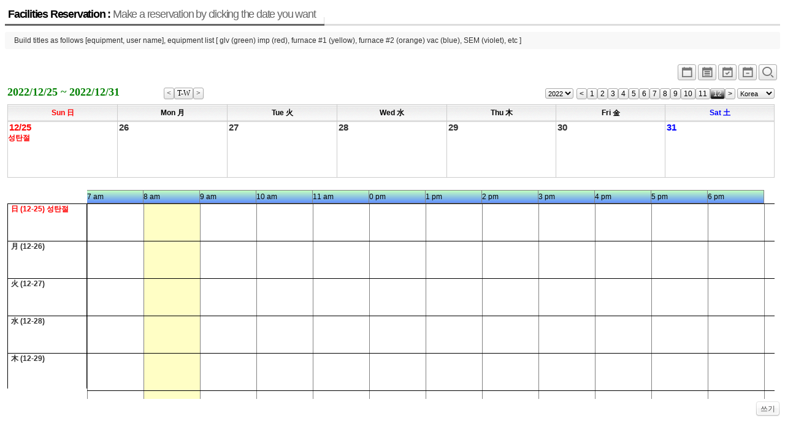

--- FILE ---
content_type: text/html; charset=UTF-8
request_url: http://jymun3.dothome.co.kr/xe/index.php?mid=board_CHFR43&pOption=W1&pGanjioption=1&listStyle=planner&pYear=2023&pMonth=01&pDay=-6&device=big_size
body_size: 3859
content:
<!DOCTYPE html>
<html lang="ko">
<head>
<!-- META -->
<meta charset="utf-8">
<meta name="Generator" content="XpressEngine">
<meta http-equiv="X-UA-Compatible" content="IE=edge">
<!-- TITLE -->
<title>reservation</title>
<!-- CSS -->
<link rel="stylesheet" href="/xe/common/css/xe.min.css?20180710143611" />
<link rel="stylesheet" href="/xe/modules/board/skins/xe_official_planner123/css/board.css?20180718023120" />
<link rel="stylesheet" href="/xe/modules/board/skins/xe_official_planner123/css/button.css?20180718023120" />
<link rel="stylesheet" href="/xe/modules/board/skins/xe_official_planner123/css/pagination.css?20180718023120" />
<link rel="stylesheet" href="/xe/modules/board/skins/xe_official_planner123/css/white.css?20180718023120" />
<link rel="stylesheet" href="/xe/modules/board/skins/xe_official_planner123/css/planner123_calendar_white.css?20180718023120" />
<link rel="stylesheet" href="/xe/modules/board/skins/xe_official_planner123/xeicon2/xeicon.min.css?20180718023120" />
<link rel="stylesheet" href="/xe/modules/editor/styles/ckeditor_light/style.css?20180710144022" />
<link rel="stylesheet" href="/xe/modules/board/skins/xe_official_planner123/css/planner123_calendar_bigsize.css?20180718023120" />
<!-- JS -->
<script>
var current_url = "http://jymun3.dothome.co.kr/xe/?mid=board_CHFR43&pOption=W1&pGanjioption=1&listStyle=planner&pYear=2023&pMonth=01&pDay=-6&device=big_size";
var request_uri = "http://jymun3.dothome.co.kr/xe/";
var current_mid = "board_CHFR43";
var waiting_message = "서버에 요청 중입니다. 잠시만 기다려주세요.";
var ssl_actions = new Array();
var default_url = "http://jymun3.dothome.co.kr/xe/";
</script>
<!--[if lt IE 9]><script src="/xe/common/js/jquery-1.x.min.js?20180710143613"></script>
<![endif]--><!--[if gte IE 9]><!--><script src="/xe/common/js/jquery.min.js?20180710143613"></script>
<!--<![endif]--><script src="/xe/common/js/x.min.js?20180710143707"></script>
<script src="/xe/common/js/xe.min.js?20180710143708"></script>
<script src="/xe/modules/board/tpl/js/board.min.js?20180710143850"></script>
<script src="/xe/modules/board/skins/xe_official_planner123/js/plannerXE123_skin.js?20180718023120"></script>
<!-- RSS -->
<!-- ICON -->


<link rel="canonical" href="http://jymun3.dothome.co.kr/xe/index.php?mid=board_CHFR43&pOption=W1&pGanjioption=1&listStyle=planner&pYear=2023&pMonth=01&pDay=-6&device=big_size" />
<meta property="og:locale" content="ko_KR" />
<meta property="og:type" content="website" />
<meta property="og:url" content="http://jymun3.dothome.co.kr/xe/index.php?mid=board_CHFR43&pOption=W1&pGanjioption=1&listStyle=planner&pYear=2023&pMonth=01&pDay=-6&device=big_size" />
<meta property="og:title" content="reservation" /><script>
//<![CDATA[
xe.current_lang = "ko";
xe.cmd_find = "찾기";
xe.cmd_cancel = "취소";
xe.cmd_confirm = "확인";
xe.msg_no_root = "루트는 선택 할 수 없습니다.";
xe.msg_no_shortcut = "바로가기는 선택 할 수 없습니다.";
xe.msg_select_menu = "대상 메뉴 선택";
//]]>
</script>
</head>
<body>
<div class="board">
<div class="boardHeader">
<div class="boardTitle">
<h2 class="boardTitleText"><a href="/xe/index.php?mid=board_CHFR43&amp;listStyle=planner">Facilities Reservation : <em>Make a reservation by clicking the date you want</em></a></h2>
</div>
<p class="boardDescription">Build titles as follows [equipment, user name], equipment list [ glv (green) imp (red), furnace #1 (yellow), furnace #2 (orange) vac (blue), SEM (violet), etc ]</p>
</div>
<div class="boardInformation">
<div class="infoView">
<ul>
<li><a href="/xe/index.php?mid=board_CHFR43&amp;pOption=M&amp;pGanjioption=1&amp;listStyle=planner_simple&amp;pYear=2023&amp;pMonth=01&amp;pDay=-6" title="Simple"><i class="xi xi-calendar xi-1-5x xi-border"></i></a></li>
<li><a href="/xe/index.php?mid=board_CHFR43&amp;pOption=M&amp;pGanjioption=1&amp;listStyle=planner_list&amp;pYear=2023&amp;pMonth=01&amp;pDay=-6" title="Planner_list"><i class="xi xi-calendar-list xi-1-5x xi-border"></i></a></li>
<li><a href="/xe/index.php?mid=board_CHFR43&amp;pOption=W2&amp;pGanjioption=1&amp;listStyle=planner&amp;pYear=2023&amp;pMonth=01&amp;pDay=-6" title="2weeks"><i class="xi xi-calendar-check xi-1-5x xi-border"></i></a></li>
<li><a href="/xe/index.php?mid=board_CHFR43&amp;pOption=W1&amp;pGanjioption=1&amp;listStyle=planner&amp;pYear=2023&amp;pMonth=01&amp;pDay=-6" title="1week"><i class="xi xi-calendar-remove xi-1-5x xi-border"></i></a></li>
 
<li><a href="/xe/index.php?mid=board_CHFR43&amp;pOption=W1&amp;pGanjioption=1&amp;listStyle=planner&amp;pYear=2023&amp;pMonth=01&amp;pDay=-6" title="normal_size"><i class="xi xi-magnifier xi-1-5x xi-border"></i></a></li>
</ul>
</div>
</div>
    <!--PlannerXE123 Skin V551(1.9.7+5.6.40)-->
<div id='planner123' class="planner123">
<div class="planner_control">
<div class="planner_this_week">
<div style ="float:left;" >2022/12/25 ~ 2022/12/31</div>
<div style ="float:right;" >
<a style="float:left;" href="/xe/index.php?mid=board_CHFR43&amp;pOption=W1&amp;pGanjioption=1&amp;listStyle=planner&amp;device=big_size&amp;pOption_2=&amp;pYear=2022&amp;pMonth=12&amp;pDay=18"><span class="month_button" title="previous week"><</span></a>
<a style="float:left;" href="/xe/index.php?mid=board_CHFR43&amp;pOption=W1&amp;pGanjioption=1&amp;listStyle=planner&amp;device=big_size&amp;pOption_2=&amp;pYear=2025&amp;pMonth=12&amp;pDay=21"><span class="month_button" title="this week">T-W</span></a>
<a style="float:left;" href="/xe/index.php?mid=board_CHFR43&amp;pOption=W1&amp;pGanjioption=1&amp;listStyle=planner&amp;device=big_size&amp;pOption_2=&amp;pYear=2022&amp;pMonth=12&amp;pDay=32"><span class="month_button" title="next week">></span></a>
</div>
</div>
<div class="planner_navigation">
<form style="float:left; margin-right:5px;" name = "fm_select_year"><input type="hidden" name="error_return_url" value="/xe/index.php?mid=board_CHFR43&amp;pOption=W1&amp;pGanjioption=1&amp;listStyle=planner&amp;pYear=2023&amp;pMonth=01&amp;pDay=-6&amp;device=big_size" /><input type="hidden" name="act" value="" /><input type="hidden" name="mid" value="board_CHFR43" /><input type="hidden" name="vid" value="" />
<select style ="height:17px; margin:0; padding:0; font-size:11px;" name="selectyear" onchange="document.location.href='/xe/index.php?mid=board_CHFR43&amp;pOption=W1&amp;pGanjioption=1&amp;listStyle=planner&amp;device=big_size&amp;pYear=' + this.options[this.selectedIndex].value +'&amp;pMonth=12'">
<option value='2022'>2022</option>
<option value='2035'>2035</option>
<option value='2034'>2034</option>
<option value='2033'>2033</option>
<option value='2032'>2032</option>
<option value='2031'>2031</option>
<option value='2030'>2030</option>
<option value='2029'>2029</option>
<option value='2028'>2028</option>
<option value='2027'>2027</option>
<option value='2026'>2026</option>
<option value='2025'>2025</option>
<option value='2024'>2024</option>
<option value='2023'>2023</option>
<option value='2022'>2022</option>
<option value='2021'>2021</option>
<option value='2020'>2020</option>
</select></form>
<a style="float:left;" href="/xe/index.php?mid=board_CHFR43&amp;pOption=W1&amp;pGanjioption=1&amp;listStyle=planner&amp;device=big_size&amp;pYear=2022&amp;pMonth=11"><span class="month_button" title="previous month"><</span></a>
<a style="float:left;" href="/xe/index.php?mid=board_CHFR43&amp;pOption=W1&amp;pGanjioption=1&amp;listStyle=planner&amp;device=big_size&amp;pYear=2022&amp;pMonth=1"><span class="month_button" title="1 월" >1</span></a>
<a style="float:left;" href="/xe/index.php?mid=board_CHFR43&amp;pOption=W1&amp;pGanjioption=1&amp;listStyle=planner&amp;device=big_size&amp;pYear=2022&amp;pMonth=2"><span class="month_button" title="2 월" >2</span></a>
<a style="float:left;" href="/xe/index.php?mid=board_CHFR43&amp;pOption=W1&amp;pGanjioption=1&amp;listStyle=planner&amp;device=big_size&amp;pYear=2022&amp;pMonth=3"><span class="month_button" title="3 월" >3</span></a>
<a style="float:left;" href="/xe/index.php?mid=board_CHFR43&amp;pOption=W1&amp;pGanjioption=1&amp;listStyle=planner&amp;device=big_size&amp;pYear=2022&amp;pMonth=4"><span class="month_button" title="4 월" >4</span></a>
<a style="float:left;" href="/xe/index.php?mid=board_CHFR43&amp;pOption=W1&amp;pGanjioption=1&amp;listStyle=planner&amp;device=big_size&amp;pYear=2022&amp;pMonth=5"><span class="month_button" title="5 월" >5</span></a>
<a style="float:left;" href="/xe/index.php?mid=board_CHFR43&amp;pOption=W1&amp;pGanjioption=1&amp;listStyle=planner&amp;device=big_size&amp;pYear=2022&amp;pMonth=6"><span class="month_button" title="6 월" >6</span></a>
<a style="float:left;" href="/xe/index.php?mid=board_CHFR43&amp;pOption=W1&amp;pGanjioption=1&amp;listStyle=planner&amp;device=big_size&amp;pYear=2022&amp;pMonth=7"><span class="month_button" title="7 월" >7</span></a>
<a style="float:left;" href="/xe/index.php?mid=board_CHFR43&amp;pOption=W1&amp;pGanjioption=1&amp;listStyle=planner&amp;device=big_size&amp;pYear=2022&amp;pMonth=8"><span class="month_button" title="8 월" >8</span></a>
<a style="float:left;" href="/xe/index.php?mid=board_CHFR43&amp;pOption=W1&amp;pGanjioption=1&amp;listStyle=planner&amp;device=big_size&amp;pYear=2022&amp;pMonth=9"><span class="month_button" title="9 월" >9</span></a>
<a style="float:left;" href="/xe/index.php?mid=board_CHFR43&amp;pOption=W1&amp;pGanjioption=1&amp;listStyle=planner&amp;device=big_size&amp;pYear=2022&amp;pMonth=10"><span class="month_button" title="10 월" >10</span></a>
<a style="float:left;" href="/xe/index.php?mid=board_CHFR43&amp;pOption=W1&amp;pGanjioption=1&amp;listStyle=planner&amp;device=big_size&amp;pYear=2022&amp;pMonth=11"><span class="month_button" title="11 월" >11</span></a>
<a style="float:left;" href="/xe/index.php?mid=board_CHFR43&amp;pOption=W1&amp;pGanjioption=1&amp;listStyle=planner&amp;device=big_size&amp;pYear=2022&amp;pMonth=12"><span class="month_button_on" title="12 월" >12</span></a>
<a style="float:left;" href="/xe/index.php?mid=board_CHFR43&amp;pOption=W1&amp;pGanjioption=1&amp;listStyle=planner&amp;device=big_size&amp;pYear=2022&amp;pMonth=13"><span class="month_button" title="next month">></span></a>
<span style="float:left;">&nbsp;</span>
<form style="float:left;" name = "fm_holiday_cnt"><input type="hidden" name="error_return_url" value="/xe/index.php?mid=board_CHFR43&amp;pOption=W1&amp;pGanjioption=1&amp;listStyle=planner&amp;pYear=2023&amp;pMonth=01&amp;pDay=-6&amp;device=big_size" /><input type="hidden" name="act" value="" /><input type="hidden" name="mid" value="board_CHFR43" /><input type="hidden" name="vid" value="" />
<select style ="height:17px; margin:0; padding:0; font-size:11px;" name="selectcountry" onchange="document.location.href='/xe/index.php?mid=board_CHFR43&amp;pOption=W1&amp;pGanjioption=1&amp;listStyle=planner&amp;pYear=2023&amp;pMonth=01&amp;pDay=-6&amp;device=big_size&amp;pHoliday_cnt=' + this.options[this.selectedIndex].value">
<option value='kor'>Korea</option>
<option value='kor'>Korea</option>
<option value='usa'>U.S.A</option>
<option value='chn'>China</option>
<option value='jpn'>Japan</option>
<option value='can'>Canada</option>
<option value='vnm'>Vietnam</option>
<option value='tur'>Turkey</option>
<option value='user'>User</option>
<option value='default'>Default</option>
</select></form>
</div>
</div>
<table class='planner_calendar' summary='PlannerXE123'><thead><tr><th scope='col' width='14%'><div class='wd_border holiday'><div class='wd_title'>Sun 日</div></div></th><th scope='col' width='14%'><div class='wd_border'><div class='wd_title'>Mon 月</div></div></th><th scope='col' width='14%'><div class='wd_border'><div class='wd_title'>Tue 火</div></div></th><th scope='col' width='14%'><div class='wd_border'><div class='wd_title'>Wed 水</div></div></th><th scope='col' width='14%'><div class='wd_border'><div class='wd_title'>Thu 木</div></div></th><th scope='col' width='14%'><div class='wd_border'><div class='wd_title'>Fri 金</div></div></th><th scope='col' width='14%'><div class='wd_border saturday'><div class='wd_title'>Sat 土</div></div></th></tr></thead><tbody><tr id='planner_week0'><td class='drop' bgcolor=transparent> <div class='planner_calendar_inner'><div class='date_div' style='margin:0; height:18px;'  title=일정작성하기 ><a href=/xe/index.php?mid=board_CHFR43&amp;pOption=W1&amp;pGanjioption=1&amp;listStyle=planner&amp;pYear=2023&amp;pMonth=01&amp;pDay=-6&amp;device=big_size&amp;act=dispBoardWrite&amp;extra_vars1=20221225 class='strong link_allow '><span class='date_label holiday font_big'>12/25</span><span class='seasons24 strong'> </span><span class='holiday strong holiday_topline'>성탄절 </span></a></div><div id='week_schedule_0' style='position:relative;'></div><div id='day_schedule_container_2022-12-25'><div id='day_space_2022-12-25' ></div></div></div></td>
<td class='drop' bgcolor=transparent> <div class='planner_calendar_inner'><div class='date_div' style='margin:0; height:18px;'  title=일정작성하기 ><a href=/xe/index.php?mid=board_CHFR43&amp;pOption=W1&amp;pGanjioption=1&amp;listStyle=planner&amp;pYear=2023&amp;pMonth=01&amp;pDay=-6&amp;device=big_size&amp;act=dispBoardWrite&amp;extra_vars1=20221226 class='strong link_allow '><span class='date_label weekday font_big'>26</span><span class='seasons24 strong'> </span></a></div><div id='day_schedule_container_2022-12-26'><div id='day_space_2022-12-26' ></div></div></div></td>
<td class='drop' bgcolor=transparent> <div class='planner_calendar_inner'><div class='date_div' style='margin:0; height:18px;'  title=일정작성하기 ><a href=/xe/index.php?mid=board_CHFR43&amp;pOption=W1&amp;pGanjioption=1&amp;listStyle=planner&amp;pYear=2023&amp;pMonth=01&amp;pDay=-6&amp;device=big_size&amp;act=dispBoardWrite&amp;extra_vars1=20221227 class='strong link_allow '><span class='date_label weekday font_big'>27</span><span class='seasons24 strong'> </span></a></div><div id='day_schedule_container_2022-12-27'><div id='day_space_2022-12-27' ></div></div></div></td>
<td class='drop' bgcolor=transparent> <div class='planner_calendar_inner'><div class='date_div' style='margin:0; height:18px;'  title=일정작성하기 ><a href=/xe/index.php?mid=board_CHFR43&amp;pOption=W1&amp;pGanjioption=1&amp;listStyle=planner&amp;pYear=2023&amp;pMonth=01&amp;pDay=-6&amp;device=big_size&amp;act=dispBoardWrite&amp;extra_vars1=20221228 class='strong link_allow '><span class='date_label weekday font_big'>28</span><span class='seasons24 strong'> </span></a></div><div id='day_schedule_container_2022-12-28'><div id='day_space_2022-12-28' ></div></div></div></td>
<td class='drop' bgcolor=transparent> <div class='planner_calendar_inner'><div class='date_div' style='margin:0; height:18px;'  title=일정작성하기 ><a href=/xe/index.php?mid=board_CHFR43&amp;pOption=W1&amp;pGanjioption=1&amp;listStyle=planner&amp;pYear=2023&amp;pMonth=01&amp;pDay=-6&amp;device=big_size&amp;act=dispBoardWrite&amp;extra_vars1=20221229 class='strong link_allow '><span class='date_label weekday font_big'>29</span><span class='seasons24 strong'> </span></a></div><div id='day_schedule_container_2022-12-29'><div id='day_space_2022-12-29' ></div></div></div></td>
<td class='drop' bgcolor=transparent> <div class='planner_calendar_inner'><div class='date_div' style='margin:0; height:18px;'  title=일정작성하기 ><a href=/xe/index.php?mid=board_CHFR43&amp;pOption=W1&amp;pGanjioption=1&amp;listStyle=planner&amp;pYear=2023&amp;pMonth=01&amp;pDay=-6&amp;device=big_size&amp;act=dispBoardWrite&amp;extra_vars1=20221230 class='strong link_allow '><span class='date_label weekday font_big'>30</span><span class='seasons24 strong'> </span></a></div><div id='day_schedule_container_2022-12-30'><div id='day_space_2022-12-30' ></div></div></div></td>
<td class='drop' bgcolor=transparent> <div class='planner_calendar_inner'><div class='date_div' style='margin:0; height:18px;'  title=일정작성하기 ><a href=/xe/index.php?mid=board_CHFR43&amp;pOption=W1&amp;pGanjioption=1&amp;listStyle=planner&amp;pYear=2023&amp;pMonth=01&amp;pDay=-6&amp;device=big_size&amp;act=dispBoardWrite&amp;extra_vars1=20221231 class='strong link_allow '><span class='date_label saturday font_big'>31</span><span class='seasons24 strong'> </span></a></div><div id='day_schedule_container_2022-12-31'><div id='day_space_2022-12-31' ></div></div></div></td>
</tr>
</tbody></table><div class="Timetable_div" ID="Timetable_div"></div>
<div id='dummy' style='visibility:hidden; position:absolute; top:0px; left:-200px;'></div>
</div>
<div class="buttonRight" style="float:right;">
<a href="/xe/index.php?mid=board_CHFR43&amp;pOption=W1&amp;pGanjioption=1&amp;listStyle=planner&amp;pYear=2023&amp;pMonth=01&amp;pDay=-6&amp;device=big_size&amp;act=dispBoardWrite&amp;extra_vars1=20251221" class="buttonOfficial"><span>쓰기</span></a>
</div>
<script type="text/javascript">
//<![CDATA[
/* 일정 출력 */
var arrayFromPHP = [{"week":0,"weekday":0,"yymmdd":"2022-12-25","month":"12","date":"25","revseq":6,"segtype":"b","length":1,"image":"","pln_srl":"","pln_start":"","pln_end":"","pln_stime":"","pln_etime":"","html":"<div class='holiday strong holiday_bottomline'>\uc131\ud0c4\uc808 <\/div>"}]; // PHP에서 만든 일정 어레이를 받아서
var repeat_style = "Y";
var ind_pOption = "W1";
var ind_mobile = "";
var dispStart_stamp = "1671894060";
var dispEnd_stamp = "1672498740";
var dispStart_date = "2022,12,25,0,0,0";
var dispEnd_date = "2022,12,31,23,59,59";
var ind_Timetable = "Y"; // display time-table
var lang_type = "ko";
jQuery(function($){
$(document).ready(function() {
doDisplaySchedule(arrayFromPHP,repeat_style,ind_mobile);   // make schedule on the calendar table
if ((ind_pOption == 'W1' || ind_pOption == 'W2') && ind_Timetable == 'Y' ) {
fnMakeTableGrid(dispStart_date,dispEnd_date,ind_mobile,lang_type); // grid time table
fnMakeWeeklySchedule(arrayFromPHP,dispStart_stamp,dispEnd_stamp); // make schedule in the time table
fnAdjTimeTable(); // adjust time table header
}
});
/* windows resize일때 일정폭 재계산 (별의미없음)*/
$(window).resize(function() {
doResizeScheduleWidth(arrayFromPHP);
});
/* blinker*/
function blinker() {
$('.blink_me').fadeOut(300);
$('.blink_me').fadeIn(300);
}
setInterval(blinker, 1800);
});
//]]>
</script>
    </div>
<!-- ETC -->
<div class="wfsr"></div>
<script src="/xe/files/cache/js_filter_compiled/d046d1841b9c79c545b82d3be892699d.ko.compiled.js?20180718022428"></script><script src="/xe/files/cache/js_filter_compiled/1bdc15d63816408b99f674eb6a6ffcea.ko.compiled.js?20180718022428"></script><script src="/xe/files/cache/js_filter_compiled/9b007ee9f2af763bb3d35e4fb16498e9.ko.compiled.js?20180718022428"></script><script src="/xe/addons/autolink/autolink.js?20180710143431"></script></body>
</html>


--- FILE ---
content_type: text/css
request_url: http://jymun3.dothome.co.kr/xe/modules/board/skins/xe_official_planner123/css/button.css?20180718023120
body_size: 1836
content:
@charset "utf-8"; 
/* NHN > UIT Center > Open UI Tech. Team > Jeong Chan Myeong(dece24@nhncorp.com) */

/* Button */
.buttonOfficial,
.buttonOfficial * {position:relative;vertical-align:top !important;display:inline-block;height:25px;font-size:12px;line-height:25px;color:#4d4d4d;cursor:pointer;background-image:url(../img/white/buttonOfficial.gif);background-repeat:no-repeat;text-decoration:none !important;overflow:visible;border:0;padding:0;background-color:transparent}
.buttonOfficial {background-position:left top;margin-right:4px}
.buttonOfficial * {left:4px;background-position:right top;padding:0 8px 0 4px}
a.buttonOfficial {_margin-top:-1px}
a.buttonOfficial span {_vertical-align:top}

.cTab li{float:left;margin:0 2px 0 0;border:1px solid #e0e0e0;border-top:0;border-bottom:0;}
.cTab li a{position:relative;border-top:1px solid #e0e0e0;float:left;height:28px;line-height:28px;padding:0 20px;
	font-size:11px;font-family:��������,NanumGothic,"���� ����",MalgunGhotic,sans-serif;text-decoration:none;
	color:#666;box-sizing:border-box;-webkit-transition:all .1s ease-in-out;-moz-transition:all .1s ease-in-out;
	-ms-transition:all .1s ease-in-out;-o-transition:all .1s ease-in-out;transition:all .1s ease-in-out}
.cTab li em{font:11px Tahoma,Geneva,sans-serif;color:#767676;padding:0 0 0 2px}
.cTab li.on a,.cTab li:hover a{color:#000;border-top:2px solid #CDA25A}
.cTab ul{display:none;position:absolute;top:30px;left:0;margin:0;padding:0}
.cTab li.on ul{display:block;overflow:hidden;white-space:nowrap}
.cTab li.on ul li{position:relative;left:1px;float:none;display:inline;margin:0;padding:0 15px;list-style:none;border:0;border-right:1px solid #d0d0d0}
.cTab li.on ul li a{border:0;top:0;float:none;line-height:none;padding:0;font-weight:400}
.cTab li.on ul li.on_ a{font-weight:700;color:#3912b3}

--- FILE ---
content_type: application/javascript
request_url: http://jymun3.dothome.co.kr/xe/modules/board/skins/xe_official_planner123/js/plannerXE123_skin.js?20180718023120
body_size: 30389
content:
/**
##
## @Package:    xe_official_planner123
## @File name:	plannerXE123_skin.js
## @Author:     Keysung Chung (keysung2004@gmail.com)
## @Copyright:  © 2009 Keysung Chung(keysung2004@gmail.com)
## @Contributors: Clements J. SONG (http://clements.kyunggi.ca/ , clements_song@hotmail.com)
## @Release:	under GPL-v2 License.
## @License:	http://www.opensource.org/licenses/gpl-2.0.php
##
## Redistribution and use in source and binary forms, with or without modification,
## are permitted provided that the following conditions are met:
##
## Redistributions of source code must retain the above copyright notice, this list of
## conditions and the following disclaimer.
## Redistributions in binary form must reproduce the above copyright notice, this list
## of conditions and the following disclaimer in the documentation and/or other materials
## provided with the distribution.
##
## Neither the name of the author nor the names of contributors may be used to endorse
## or promote products derived from this software without specific prior written permission.
##
## THIS SOFTWARE IS PROVIDED BY THE COPYRIGHT HOLDERS AND CONTRIBUTORS "AS IS" AND ANY
## EXPRESS OR IMPLIED WARRANTIES, INCLUDING, BUT NOT LIMITED TO, THE IMPLIED WARRANTIES OF
## MERCHANTABILITY AND FITNESS FOR A PARTICULAR PURPOSE ARE DISCLAIMED. IN NO EVENT SHALL THE
## COPYRIGHT OWNER OR CONTRIBUTORS BE LIABLE FOR ANY DIRECT, INDIRECT, INCIDENTAL, SPECIAL,
## EXEMPLARY, OR CONSEQUENTIAL DAMAGES (INCLUDING, BUT NOT LIMITED TO, PROCUREMENT OF SUBSTITUTE
## GOODS OR SERVICES; LOSS OF USE, DATA, OR PROFITS; OR BUSINESS INTERRUPTION) HOWEVER CAUSED
## AND ON ANY THEORY OF LIABILITY, WHETHER IN CONTRACT, STRICT LIABILITY, OR TORT (INCLUDING
## NEGLIGENCE OR OTHERWISE) ARISING IN ANY WAY OUT OF THE USE OF THIS SOFTWARE, EVEN IF ADVISED
## OF THE POSSIBILITY OF SUCH DAMAGE.
##
##  - 2015.11.05 : Ver 4.8.0. - Modify column width & first day of the week.
##  - 2014.06.01 : Ver 4.4.0. - Change Jquery format.
##  - 2011.07.01 : Ver 4.0.0. - Add time table. 
**/
/******************************************************************************/

/* calendar(Monthly) - 월단위 일정 출력 */
function doDisplaySchedule(schedule_html_json,rs_style,ind_mobile) {
jQuery(function($){ 
	var tr_width=0, td_width=0, position=0, sg_height=0, cnt_low=0, cnt_day=0, udt_day=0, test_week=0,
		test_lenght=0,
		outhtml = "",
		low_pos_top = 0,
		row_height = 16,
		brow_adj = 0,
		brow_adj_2 = 0,
		tr_width = $("#planner_week0").width();
	// 요일별 날자 넓이 계산을 위헤 추가
	$(".planner_calendar th").each( function( index ) {
		brow_adj_2 += $(this).width();
	});
	brow_adj = (tr_width - brow_adj_2) / 7; //브라우져 차이 폭 조정
	var th_width_arr = new Array();
	$(".planner_calendar th").each( function( index ) {
		th_width_arr[index] = $(this).width() + brow_adj;
	});

	// var	arrayFromPHP = {$schedule_html_json};  // PHP에서 만든 일정 어레이를 받아서
	var	arrayFromPHP = schedule_html_json;  // PHP에서 만든 일정 어레이를 받아서
  if (arrayFromPHP && tr_width > 0) {		// 처리할 일정이 있으면 아래내용처리
	var cnt_sg = arrayFromPHP.length;		// 일정 갯수를 저장 하고

		// row 계산을위해 3차원 어레이를 만든다.
		row_arr = new Array(26);		// 한달 최대 6주 -> V410 에서 14주 -> V532에서 26주 까지 처리하도록 수정
		for (i=0; i<26 ; i++) {
			row_arr[i] = new Array(cnt_sg);	// 각주마다 예상되는 row 갯수만큼 어레이 만들고
			for (j=0; j<cnt_sg ; j++) {
				row_arr[i][j] = new Array(7);	// 각 row에 요일만큼 어레이 만든다
			}
		}

	$.each(arrayFromPHP, function (i, elem) {	// 각 일정 마다
		var pln_week = Number(elem.week),		// 주 순서
			pln_weekday = Number(elem.weekday),	// 컬럼 순서(요일아님)
			pln_syymmdd = elem.yymmdd,			// 개별일정일 (yyyy-m-d)
			pln_date = Number(elem.date),		// 개별일정일 (dd)
			pln_length = Number(elem.length),	// 개별일정기간
			ind_find = "";

		var pln_syymmdd_arr = pln_syymmdd.split("-");

		// 일정기간 감안 일정이 위치할 포지션 계산.
		for (cnt_low=0; cnt_low<cnt_sg; cnt_low++) {	// 첫 row 부터 
			test_lenght = 0;	// 검사필드 클리어
			for (cnt_day = pln_weekday; cnt_day<(pln_weekday+pln_length); cnt_day++) {  //각 row의 해당 요일부터 일정기간까지 빈간 검사
				if (!row_arr[pln_week][cnt_low][cnt_day]) {		// 해당 row의 해당요일이 비어 있으면 계속 하고
					test_lenght += 1;						// 테스트 필드에 1을 더해놓고
					if (test_lenght >= pln_length) {		// 빈공간이 충분하면
						low_pos_top = row_height * cnt_low;	// 해당줄의 top 위치를 계산 

						// 일정길이(요일별 칸 넓이가 다른경우를 고려 일정길이 계산)
						var pln_width_new = 0;
						for (j=pln_weekday; j<pln_weekday+pln_length; j++)   
						{
							pln_width_new += th_width_arr[j];
						}
						position_week = $("#week_schedule_" + pln_week).position();	// 주별 장기일정 콘테이너 위치 저장
						position = $("#day_schedule_container_" + pln_syymmdd).position();	// 일별 하루일정 콘테이너 위치 저장
						outhtml += "<div id='wc-" + pln_week + "-" + i + "-" + elem.pln_srl + "' class='drag' style='position: absolute; z-index:5; left:" 
							+ (position.left - position_week.left) + "px; top: " +( low_pos_top) + "px; width:" + (pln_width_new-1) + "px;'>" + elem.html +"</div>";  //위치 계산후 코드생성 (V471수정)
						ind_find = "Y";
						test_lenght = 0;

						if (pln_length == 1) {	// 하루일정일 경우 일정 높이구하고
						$('#dummy').width(th_width_arr[pln_weekday]).empty(); // V480 수정d
						$(elem.html).appendTo("#dummy");
						sg_height = ($('#dummy').height()); // '#dummy > div' 를 '#dummy'로 수정 : v460
						// alert (sg_height +" " +$('#dummy').width());
						}

						// 하루일정으로 그림있는경우, 하루일정이면서 높이가 한줄 이상, 기념일, 휴일일경우 (V220: a를 c로 변경)
						if (pln_length == 1 && elem.image || pln_length == 1 && sg_height > row_height || elem.segtype == 'c' || elem.segtype == 'b') {
							if (elem.segtype == 'c' || elem.segtype == 'b')	{	// 기념일, 휴일
								outhtml = "<div>" + elem.html +"</div>";  // 코드생성
							} else {	// 일정
								outhtml = "<div id='dc-" + i + "-" + elem.pln_srl + "' class='drag' >" + elem.html +"</div>";  // 코드 생성 2
							}
							$(outhtml).appendTo('#day_schedule_container_'+ pln_syymmdd);   // 일별 콘테이너 출력
							outhtml = null;
							break;		// 완료되어 for 빠져 나가고
						} else {
							$(outhtml).appendTo('#week_schedule_'+ pln_week);   // 주별로 콘테이너 출력
							outhtml = null;
							 if (rs_style == "N") {  //반복일정표시 (rs_style : Y=제목한번, N=제목여러번, S=일정분리 (N일때만 해당 div있음)
								$(".inside").css({"width":Math.floor(tr_width/7)});
								$(".inside_end").css({"width":Math.floor(tr_width/7)-4});
							 }
							// 어레이에 해당칸을 사용했다는 표시해놓고
							for (udt_day = pln_weekday; udt_day<(pln_weekday + pln_length); udt_day++) {  
								row_arr[pln_week][cnt_low][udt_day] = "*";
							}
							// 장기일정 row 갯수 * row높이가 현재 space div 높이보다 클때 space 높이변경 (일별출력콘테이너 시작위치 조정위해)
							for (cnt_d=0; cnt_d<pln_length; cnt_d++) { 
								//wrk_date = pln_date + cnt_d; //v420
								var tmp_date = new Date(Number(pln_syymmdd_arr[0]), Number(pln_syymmdd_arr[1])-1, Number(pln_syymmdd_arr[2]) + cnt_d);
								var wrk_date = tmp_date.getFullYear() + "-" + Number(tmp_date.getMonth()+1) + "-" + Number(tmp_date.getDate());
								cur_height = $("#day_space_"+wrk_date).height();
								if ((cnt_low + 1)*row_height > cur_height ) {
									$("#day_space_"+wrk_date).height((cnt_low + 1)*row_height + 0);
								}
							}
							break;	// 완료되어 for 빠져 나가고
						}
					}
				}else{	// 해당 row의 해당요일이 비어있지않으면 다음 Row 검사위해 for 빠져나가고
					test_lenght = 0;
					break;
				}
			}
			if (ind_find == "Y") {	// 완료 되었으면 다음일정 처리를 위해 for 빠져 나간다.
				break;
			}
		}
	});
  }  // '처리할 일정이 있으면' 루프끝

  //  div planner123을 visibility:hidden 으로 했을때 대비
  $('#planner123').css("visibility", "visible");	
  //  drag & drop test (drop을 위해서는 아마도 모듈단계에서 extra value update 지원이 필요할듯..)
  if (!ind_mobile) {
	if( typeof $().draggable == 'function' ) { 
  		$('.drag').draggable({ revert: 'invalid', zIndex: 6 });// 각 일정을 draggable로...
	}
  }

  /* mouse over배경색 조정을 위하여... */
  var ind_hover = "";
  var id_cell = "";
  $('.planner_calendar td').hover(
    function () {
		id_cell = this;
		$(".planner_calendar .schedule_view").hover(
			function () {
				$(id_cell).removeClass("hover");
				ind_hover = "N";
			},
			function () {
				ind_hover = "Y";
				$(id_cell).addClass("hover");
			}
		);
		if (ind_hover == "Y" || ind_hover == "") {
			$(this).addClass("hover");
		}
	},
    function () {
		$(this).removeClass("hover");
    }
  ); // end mouse over

}); 
}

/******************************************************************************/
/* calendar(Monthly) - 일정폭 조정 */
function doResizeScheduleWidth(schedule_html_json) {
jQuery(function($){ 
	var	brow_adj = 0,
		brow_adj_2 = 0,
		tr_width = $("#planner_week0").width();
	// 요일별 날자 넓이 계산을 위헤 추가
	$(".planner_calendar th").each( function( index ) {
		brow_adj_2 += $(this).width();
	});
	brow_adj = (tr_width - brow_adj_2) / 7; //브라우져 차이 폭 조정
	var th_width_arr = new Array();
	$(".planner_calendar th").each( function( index ) {
		th_width_arr[index] = $(this).width() + brow_adj;
	});
	// var arrayFromPHP = {$schedule_html_json};  // PHP에서 만든 일정 어레이를 받아서
	var	arrayFromPHP = schedule_html_json;  // PHP에서 만든 일정 어레이를 받아서
	if (arrayFromPHP) {  // 처리할 일정이 있으면 아래내용처리
		$.each(arrayFromPHP, function (i, elem) {	// 각 일정 마다
			var pln_week = Number(elem.week),		// 주 순서
				pln_weekday = Number(elem.weekday),	// 컬럼 순서(요일아님)
				pln_syymmdd = elem.yymmdd,			// 개별일정일 (yyyy-m-d)
				pln_date = Number(elem.date),		// 일
				pln_length = Number(elem.length);	// 일정기간
				//alert( 'length: ' + pln_length + ' / 컬럼순서: ' + pln_weekday );
			if ($('#wc-' + pln_week + '-' + i + '-' + elem.pln_srl).length){
				// var pln_width_new = tr_width * pln_length/7;
				// 일정길이(요일별 칸 넓이가 다른경우를 고려해해 일정길이 게산)
				var pln_width_new = 0;
				for (j=pln_weekday; j<pln_weekday+pln_length; j++)
				{
					pln_width_new += th_width_arr[j];
				}
				position_week = $("#week_schedule_" + pln_week).position();	// 주별 장기일정 콘테이너 위치 저장
				position = $("#day_schedule_container_" + pln_syymmdd).position();	// 일별 하루일정 콘테이너 위치 저장
				$('#wc-' + pln_week + '-' + i + '-' + elem.pln_srl).width(pln_width_new-1);  // 각 장기일정 폭 조정
				$('#wc-' + pln_week + '-' + i + '-' + elem.pln_srl).css({left: (position.left - position_week.left) + "px"});  // 각장기 left 위치 조정
				// alert("day:" + elem.date + " tr:" + tr_width + " td:" + tr_width/7 +" width:" + pln_width_new);	// 검사용
			}
		});
	}
}); 
}

/******************************************************************************/
/* calendar(Monthly) -카테고리 이동 (simple, standard, list, weekly)*/
function doChgCategory(category_srl) {
jQuery(function($){ 
	if (!category_srl) {
    location.href = decodeURI(current_url).setQuery('category','');
	} else {
    location.href = decodeURI(current_url).setQuery('category',category_srl);
	}
}); 
}

/******************************************************************************/
/* calendar(Myplan) - weekly action plan 작성 */
function doUpdateMyplan(module_name, module_srl, document_srl, week_count, weekday, obj) { 
jQuery(function($){ 
	//alert(module_name +"-"+ module_srl +"-"+ document_srl +"-"+ week_count +"-"+ weekday);
	var content = $('#myplan_content').val();
	var title = $('#myplan_title').val();
	var content_arr = new Array();
	content_arr = explode('|=@=|',$('#myplan_content').val());
	var content_arr_week = explode('|@|',content_arr[week_count]);
	var sharpen = str_replace("'","`", $('#sharpen').val());
	var role = str_replace("'","`", $('#role').val());
	var remark = str_replace("'","`", $('#remark').val());
	var task = str_replace("'","`", $('#task').val());
	content_arr_week[7] = sharpen;
	content_arr_week[8] = role;
	content_arr_week[9] = remark;
	content_arr_week[weekday] = task;
	var new_content_week = implode('|@|',content_arr_week);
	content_arr[week_count] = new_content_week;
	var new_content = implode('|=@=|',content_arr);

	var new_doc = new Array();
	new_doc['module_srl'] = module_srl;
	new_doc['document_srl'] = document_srl;
	new_doc['title'] = title;
	new_doc['content'] = new_content;
	new_doc['is_secret'] = "Y";
	new_doc['status'] = "SECRET";
	new_doc['extra_vars'] = "X";	// status code로 사용됨

	var data=$(obj.form).serializeArray(); // stop_spambot을 위헤 기타항목 추가(V480)
	$.each(data, function(i, field){
		var val_temp = $.trim(field.value);
		new_doc[field.name] = val_temp;
	});

    switch (module_name){
        case 'board':	// board 모듈
			exec_xml('board', 'procBoardInsertDocument', new_doc, completeCallModuleAction);
        break;
        case 'bodex':	// BODEX 모듈
			exec_xml('bodex', 'procBoardInsertDocument', new_doc, completeCallModuleAction);
        break;
        default:
			exec_xml('board', 'procBoardInsertDocument', new_doc, completeCallModuleAction);
        break;
    }
}); 
}

/* *************************************************************************** */
/* calendar(Time table) - 주단위 render grid for time table */
function fnMakeTableGrid(dispStart_date, dispEnd_date,ind_mobile,lang_type){
jQuery(function($){ 

	//var contenttable_width = 1149;
	var	grid_table;	// 코드저장 변수
	var disp_area_width = $('#planner123').width();  // 전체 화면 폭
	var	label_width = 130;	// 레이블 폭은 130px로 고정
	var	content_div_width = disp_area_width - label_width;
	var scroll_width = content_div_width -17;  // 스크롤바폭 조정
    if (!ind_mobile) { // 모바일 아닐때일때
	    var contenttable_width = scroll_width * 2 + 2;  // 타임테이블 (1-24시간)의 폭을 보이는 스크롤영역의 2배로...즉 12시간 (모바일일경우 좁을듯...)
	} else {
	    var contenttable_width = scroll_width * 3 + 2;  // 타임테이블 (1-24시간)의 폭을 보이는 스크롤영역의 2배로...즉 8시간 
	}
	if(lang_type == 'ko' || lang_type == 'jp') {
		var weekday_label=new Array("日","月","火","水","木","金","土"); 
	} else if(lang_type == 'zh-TW' || lang_type == 'zh-CN') {
		var weekday_label=new Array("日","一","二","三","四","五","六"); 
	} else {
		var weekday_label=new Array("Sun","Mon","Tue","Wed","Thu","Fri","Sat"); 
	}
	var arr_s = dispStart_date.split(",")
	var arr_e = dispEnd_date.split(",")
	var d_s = new Date(arr_s[0],arr_s[1]-1,arr_s[2],arr_s[3],arr_s[4],arr_s[5]);// 기간-시작
	var d_e = new Date(arr_e[0],arr_e[1]-1,arr_e[2],arr_e[3],arr_e[4],arr_e[5]);// 기간-끝
	var start = d_s.getTime()+3600000*1;// 기간-시작 stamp: DST 끝나는날 고려 1시간 뒤로
	var end = d_e.getTime();// 기간-끝 time stamp
	var period = Math.round((end-start)/86400000);// 기간 날수
	if ((end-start)/86400000 > period)
	{
		period += 1;
	}
	var today_date = new Date();
	var today_yy = today_date.getFullYear();
	var today_mm = today_date.getMonth()+1;
	var today_dd = today_date.getDate();
	var today_hh = today_date.getHours(); // 0-23
	var tmp_date = new Date();

	grid_table += "<table class='Timetable_table' id='Timetable_table' cellspacing='0' cellpadding='0' border='0'>";
	// table header (1-24시간 헤더)
	grid_table += "<tr><td class='header_empty_cell' id='header_empty_cell' border='1'>&nbsp;</td>";
	grid_table += "<td><div class='header_div' id='header_div' style='overflow:hidden; width:"+scroll_width+"px;'>";
	grid_table += "<table class='header_table' id='header_table'  width='"+contenttable_width+"px' cellspacing='0' cellpadding='0' border='1' align='center'>";
	grid_table += "<tr class='header_table_tr' id='header_table_tr' align='center'>";
	for (i=0, j=0; i<12; i++, j++) {
		grid_table += "<th class='header_cell' id='header_c"+j+"'>"+i+" am</th>";
	}
	for (i=0, j=12; i<12; i++, j++) {
		grid_table += "<th class='header_cell' id='header_c"+j+"'>"+i+" pm</th>";
	}
	grid_table += "</tr></table></div></td></tr>";
	// table body (좌측 레이블및 타임테이블)
	grid_table += "<tr>";
	// body-label (좌측 레이블)
	grid_table += "<td valign='top'><div class='label_div' id='label_div' style='overflow:hidden;'>";
	grid_table += "<table class='label_table' id='label_table' width='"+label_width+"px' cellspacing='0' cellpadding='0' border='1'>";
	for (i=0; i<period; i++) {  // 요일 (월-일)
		var tmp_stamp = start + i*86400000;
		tmp_date.setTime(tmp_stamp);  // JS 에서 사용을 위해 함수에서 전달받은 초단위를 밀리세컨드 단위로 조정
		var yy = tmp_date.getFullYear(); // year
		var mm = tmp_date.getMonth()+1; // month (1-12)
		var dd = tmp_date.getDate(); // date (1-31)
		var wd = tmp_date.getDay(); // weekday (0=Sun... 6=Sat)
		grid_table += "<tr valign='top'>";
		if (yy==today_yy && mm==today_mm && dd==today_dd) {  // today
			grid_table += "<td class='label_td today_bg_color today_label_border' id='label_td_"+mm+"-"+dd+"'>";  // 당일을 배경색, 보더로 강조 위해
		} else {
			grid_table += "<td class='label_td' id='label_td_"+mm+"-"+dd+"'>";
		}

		if(wd == 0) {
			grid_table += "<div class='tt_date_label holiday' id='label_date_"+mm+"-"+dd+"'>"+weekday_label[wd]+" ("+mm+"-"+dd+")</div>";		// 일요일
		}else if (wd == 6) {
			grid_table += "<div class='tt_date_label saturday' id='label_date_"+mm+"-"+dd+"'>"+weekday_label[wd]+" ("+mm+"-"+dd+")</div>";	// 토요일
		}else {
			grid_table += "<div class='tt_date_label weekday' id='label_date_"+mm+"-"+dd+"'>"+weekday_label[wd]+" ("+mm+"-"+dd+")</div>";	// 평일
		}
		//grid_table += "<div class='label underline right'><div>schedule title</div></div>"
		grid_table += "</td>";
		grid_table += "</tr>";
	}
	grid_table += "</table></div></td>";
	// body-content (타임테이블)
	grid_table += "<td valign='top'>";
	grid_table += "<div class='contenttable_div' id='contenttable_div' style='overflow:scroll; width:"+content_div_width+"px; position:relative' onscroll='fnScroll()'>";
	// body-content-background (세로줄: 1-24 시간간격 표시)
	grid_table += "<div style='position:absolute; top:0px; left:0px;'>";
	grid_table += "<table class='contenttable_bg' id='contenttable_bg' width='"+contenttable_width+"px' cellspacing='0' cellpadding='0' border='1'>";
	grid_table += "<tr valign='top'>";
	for (i=0; i<24; i++) {
		if (i==today_hh) {
		grid_table += "<td class='now_bg_color' id='bg_c"+i+"'>&nbsp;</td>";
		} else {
		grid_table += "<td id='bg_c"+i+"'>&nbsp;</td>";
		}
	}
	grid_table += "</tr></table></div>";
	// body-content-container (일정이 기록될 테이블 : 일별로 1줄씩)
	grid_table += "<div style='position:absolute; top:0px; left:0px;'>";
	grid_table += "<table class='contenttable_table' id='contenttable_table' width='"+contenttable_width+"px' cellspacing='0' cellpadding='0' border='1'>";
	for (i=0; i<period; i++) {  // 빈줄
		var tmp_stamp = start + i*86400000;
		tmp_date.setTime(tmp_stamp);
		var yy = tmp_date.getFullYear(); // year
		var mm = tmp_date.getMonth()+1; // month (1-12)
		var dd = tmp_date.getDate(); // date (1-31)
		var wd = tmp_date.getDay(); // weekday (0=Sun... 6=Sat)
		grid_table += "<tr valign='top'>";
		if (yy==today_yy && mm==today_mm && dd==today_dd) {  // today
			grid_table += "<td class='content_td today_content_border' id='content_td_"+mm+"-"+dd+"'>";
		} else {
			grid_table += "<td class='content_td' id='content_td_"+mm+"-"+dd+"'>";
		}
		grid_table += "<div>&nbsp;</div>";	// 좌측 레이블 날자에 해당하는곳에 빈줄 출력
		//grid_table += "<div class='underline'><div><===></div></div>";
		grid_table += "</td>";
		grid_table += "</tr>";
	}
	grid_table += "</table></div>";
	grid_table += "</div></td></tr></table>";
	
	// output
	$(grid_table).appendTo('#Timetable_div');
}); 
}

/* *************************************************************************** */
/* calendar(Time table) - 주단위 render schedule in the time table */
function fnMakeWeeklySchedule(schedule_html_json, dispStart_stamp, dispEnd_stamp){
jQuery(function($){ 

	var	arrayFromPHP = schedule_html_json;  // PHP에서 만든 일정 어레이
	var start = Number(dispStart_stamp);
	var end = Number(dispEnd_stamp);
	//var tmp_date = new Date();
  if (arrayFromPHP)	// 자료가 있으면 실행
  {
	$.each(arrayFromPHP, function (i, elem) {	// 각 일정 마다
		var pln_week = Number(elem.week),		// 주 순서
			pln_weekday = Number(elem.weekday),	// 컬럼 순서(요일아님)
			pln_month = Number(elem.month),		// 일정 월
			pln_date = Number(elem.date),			// 일정 일
			pln_length = Number(elem.length),		// 일정 기간
			pln_segtype = elem.segtype,	// 일정 타입(a=일정, b=휴일, c=기념일)
			pln_stime = elem.pln_stime,	// 일정 시작시간
			pln_etime = elem.pln_etime;	// 일정 종료시간

		if (pln_segtype == 'a') {	//일정
		  for (j=pln_date; j<(pln_date+pln_length); j++)   // 연속일정 처리를 위해(월이 바뀌면 새 일정으로 처리되니 월을 감안할 필요는 없음 )
		  {
			tmp_id = "#label_td_"+pln_month+"-"+j;  // label container
			tmp_fld = "<div class='label underline right'>"+elem.html+"</div>";  //label
			$(tmp_fld).appendTo(tmp_id); // label output
			$(tmp_id+' img').remove();	// img 태그제거
			tmp_fld = null;

			// 시작종료 시각 구하기 (분단위 제외)
			if (pln_stime){ 
				if (pln_stime.substr(0,2)<10){ stime= pln_stime.substr(1,1);} else { stime= pln_stime.substr(0,2);}  // 시작시각(시 단위)
			} else {
				stime = 0; etime = 23;
			}
			if (pln_etime){ 
				if (pln_etime.substr(0,2)<10){ etime= pln_etime.substr(1,1);} else { etime= pln_etime.substr(0,2);}  // 종료시각(시 단위)
				// 종료시각이 정각인경우는 그 앞 시간대 까지를 기간으로 계산(예: 08:00-10:00 은 08:00-09:59 즉 8시- 9시 시간대 까지임.)
				if (pln_etime.substr(3,2) == '00') {  
					etime -= 1;
					if (etime<stime){ etime = stime;}
				}
			}
			//alert(stime+"-"+etime);

			tmp_id = "#bg_c"+stime;		// 시작컬럼 ID
			s_position = $(tmp_id).position();
			s_position_left = s_position.left;  // 시작 위치.
			tmp_id = "#bg_c"+etime;		// 종료컬럼 ID
			e_position = $(tmp_id).position();
			e_position_right = e_position.left + $(tmp_id).width();   // 끝 위치
			tmp_width = e_position_right - s_position_left +1;	// 타임테이블에 표시될 일정 폭(시간)
			// content output
			tmp_id = "#content_td_"+pln_month+"-"+j;	// content row ID
			tmp_fld = "<div class='underline of_hidden'>";
			tmp_fld += "<div style='position:relative; left:"+s_position_left+"px; width:"+tmp_width+"px;'>"+elem.html+"</div>";  // build element
			tmp_fld += "</div>";
			$(tmp_fld).appendTo(tmp_id); //  output content elemwnt
			$(tmp_id+' img').remove();	// remove img tag
		  }	// end for
		} 
		else if (pln_segtype == 'b') {	//휴일
			tmp_id = "#label_date_"+pln_month+"-"+pln_date;
			$(tmp_id).removeClass('saturday weekday');
			$(tmp_id).addClass('holiday');	// red color
			var holiday_str = " " + elem.html.replace(/(<([^>]+)>)/ig,""); //태그제거
			$(tmp_id).append(holiday_str);	//휴일명(v500)
		}
	});
	$('#Timetable_div .schedule_view').css('border','');
  }

}); 
}

/* *************************************************************************** */
/* calendar(Time table) - 주단위 Adjust header size of time table  */
function fnAdjTimeTable(){
jQuery(function($){ 

	var colCount=$('#header_table_tr>th').length; //get total number of column
	var m=0;
	var n=0;
	var brow='mozilla';

	$.each($.browser, function(i, val) {
		if(val==true){
		brow=i.toString();
		}
	});

	$('.header_cell').each(function(i){  // 시간(1-24) 헤더 폭 조정
	if(m<colCount){
		if(brow=='mozilla'){  //mozilla_Firefox 
			$('#header_empty_cell').css("width",$('.lable_td').innerWidth()); //for adjusting empty cell
			$(this).css('width',$('#contenttable_bg td:eq('+m+')').innerWidth()-1);//for assigning width to table Header div
		}
		else if(brow=='msie'){  //MSIE
			$('#header_empty_cell').css("width",$('.lable_td').innerWidth()-1);
			$(this).css('width',$('#contenttable_bg td:eq('+m+')').innerWidth()-1);//In IE there is difference of 2 px
		}
		else if(brow=='safari'){  //Google_Crom & Safari
			$('#header_empty_cell').css("width",$('.lable_td').width()+1);
			$(this).css('width',$('#contenttable_bg td:eq('+m+')').width()+1);;//In Crom there is difference of 1 px
		}
		else{
			$('#header_empty_cell').css("width",$('.lable_td').innerWidth());
			$(this).css('width',$('#contenttable_bg td:eq('+m+')').width());
		}
	}
	m++;
	});
/*
	$('.label_td').each(function(i){	//좌측 레이블(날자) 높이조정 -> 그냥 CSS로 지정하는것으로 재수정함
	if(brow=='mozilla'){
		$(this).css('height',$('#contenttable_table td:eq('+n+')').outerHeight());//for providing height using scrollable table column height
	}else if(brow=='msie'){
		$(this).css('height',$('#contenttable_table td:eq('+n+')').innerHeight()+1);
	}else if(brow=='safari'){
		$(this).css('height',$('#contenttable_table td:eq('+n+')').height()+1);
	}else{
		$(this).css('height',$('#contenttable_table td:eq('+n+')').height());
	}
	n++;
	});
*/
	var scroll_height = 300;  // scroll bar height  (스크롤 영역 놀이를 300px로...)
	$('#contenttable_bg').css('height',$('#contenttable_table').height()); //for providing height of vertical line
	if($('#contenttable_table').height() <= scroll_height){
	    $('#contenttable_div').css('height',$('#contenttable_table').height()+19); //for providing height of content table
	    $('#label_div').css('height',$('#contenttable_table').height()+3); //for providing height of label
	} else {
	    $('#contenttable_div').css('height',scroll_height+19); //for providing height of content table
	    $('#label_div').css('height',scroll_height+2); //for providing height of label
	}

	// 화면에 보일 타임 테이블 시작 위치 조정 (하루전, 1시간전 부터...)
	// column
	var today_date = new Date();  // today
	var today_hh = today_date.getHours(); // 0-23
	if ((today_hh - 1) <= 0  ) { 
		tmp_colposition = $("#bg_c"+0).position();// 보이기 시작할 컬럼 ID (2시 이전은 0시부터)
		$('#contenttable_div').scrollLeft(tmp_colposition.left);
	} else {
		tmp_colposition = $("#bg_c"+ (today_hh-1) ).position();// 1시간 전부터
		$('#contenttable_div').scrollLeft(tmp_colposition.left);
	}
	// row
	var tmp_date = new Date(); // previous day
	tmp_date.setTime(today_date.getTime() - (86400*1000)*1); // 하루전 부터
	//var tmp_date_yy = tmp_date.getFullYear();
	var tmp_date_mm = tmp_date.getMonth()+1;
	var tmp_date_dd = tmp_date.getDate();
	if ($("#content_td_"+tmp_date_mm+"-"+tmp_date_dd).length > 0 ) { 
		tmp_rowposition = $("#content_td_"+tmp_date_mm+"-"+tmp_date_dd).position();
		$('#contenttable_div').scrollTop(tmp_rowposition.top-1);	//(당일 보더로 인해 IE, FF에서 레이블 컬럼 맨윗줄 안보이는것 보이도록 -1 조정)
	}

}); 
}

/* *************************************************************************** */
/* calendar(Time table) - 주단위 function to support scrolling of title and first column */
function fnScroll(){
	jQuery(function($){ 
		$('#header_div').scrollLeft($('#contenttable_div').scrollLeft());	//좌우 스크롤시 헤더(1-24시) 위치 조정
		$('#label_div').scrollTop($('#contenttable_div').scrollTop());	//상하 스크롤시 좌측 레이블 위치 조정
	}); 
}

/* *************************************************************************** */
/* Detect schedule background color brightness and change the font color accordingly(V540) */
jQuery(function($){ 
  setTimeout(function(){
	$(".schedule_view").each(function() {
		var isBright = (parseInt(get_brightness(rgb2hex($(this).css("background-color")))) > 128);
		if (!isBright) {
			var txtColor = $(this).css("color");
			if (txtColor == "rgb(0, 0, 0)") {
				$(this).css("color", "#FFFFFF");//white
			}
		}
	});
  }, 30);

	// Check color brightness
	// returns brightness value from 0 to 255
	function get_brightness(hexCode) {
		// strip off any leading #
		hexCode = hexCode.replace('#', '');
		var c_r = parseInt(hexCode.substr(0, 2),16);
		var c_g = parseInt(hexCode.substr(2, 2),16);
		var c_b = parseInt(hexCode.substr(4, 2),16);
		return ((c_r * 299) + (c_g * 587) + (c_b * 114)) / 1000;
	}

	// convert RGB to hex
	function rgb2hex(rgb) {
		if (  rgb.search("rgb") == -1 ) {
			return rgb;
		} else {
			rgb = rgb.match(/^rgba?\((\d+),\s*(\d+),\s*(\d+)(?:,\s*(\d+))?\)$/);
			function hex(x) {
				return ("0" + parseInt(x).toString(16)).slice(-2);
			}
		return "#" + hex(rgb[1]) + hex(rgb[2]) + hex(rgb[3]); 
		}
	}
});

/* *************************************************************************** */
